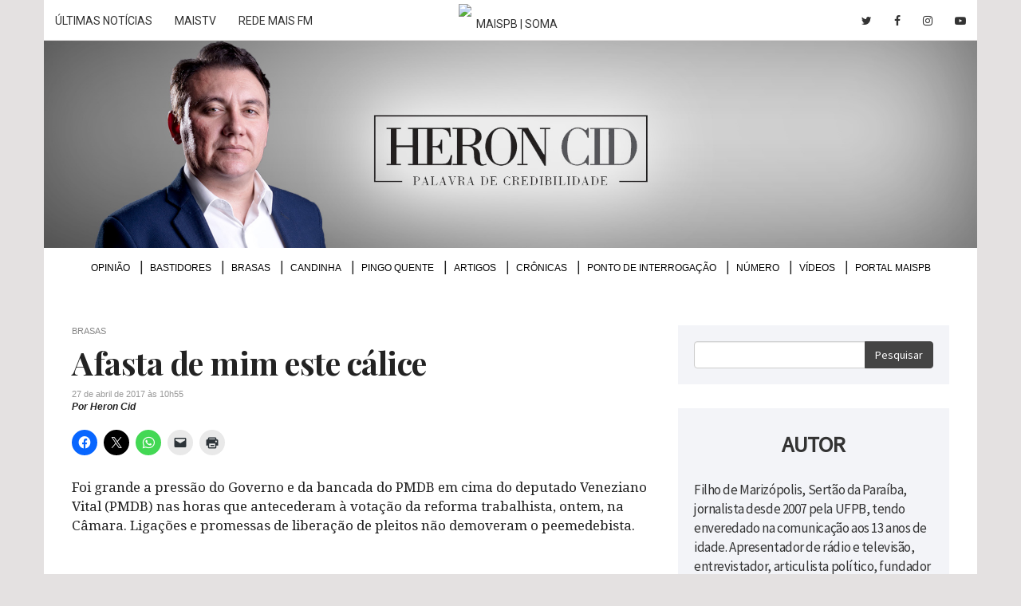

--- FILE ---
content_type: text/html; charset=utf-8
request_url: https://www.google.com/recaptcha/api2/aframe
body_size: 266
content:
<!DOCTYPE HTML><html><head><meta http-equiv="content-type" content="text/html; charset=UTF-8"></head><body><script nonce="wPntuw75-81tWlLkcIN86w">/** Anti-fraud and anti-abuse applications only. See google.com/recaptcha */ try{var clients={'sodar':'https://pagead2.googlesyndication.com/pagead/sodar?'};window.addEventListener("message",function(a){try{if(a.source===window.parent){var b=JSON.parse(a.data);var c=clients[b['id']];if(c){var d=document.createElement('img');d.src=c+b['params']+'&rc='+(localStorage.getItem("rc::a")?sessionStorage.getItem("rc::b"):"");window.document.body.appendChild(d);sessionStorage.setItem("rc::e",parseInt(sessionStorage.getItem("rc::e")||0)+1);localStorage.setItem("rc::h",'1767343544243');}}}catch(b){}});window.parent.postMessage("_grecaptcha_ready", "*");}catch(b){}</script></body></html>

--- FILE ---
content_type: text/css
request_url: https://heroncid.maispb.com.br/wp-content/cache/autoptimize/css/autoptimize_single_7f7f0d9171834c863781858077e3e76c.css
body_size: 2217
content:
body{overflow-x:hidden}*,*:after,*:before{-webkit-font-smoothing:antialiased;-o-font-smoothing:antialiased;text-rendering:optimizeSpeed;outline:none !important;text-rendering:optimizeLegibility;text-rendering:geometricPrecision;font-smooth:always;font-smoothing:antialiased;-moz-font-smoothing:antialiased;-webkit-font-smoothing:antialiased !important;-webkit-font-smoothing:subpixel-antialiased;text-shadow:1px 1px 1px rgba(0,0,0,.004)}a{text-decoration:none !important;opacity:1 !important}a:hover{text-decoration:none !important;opacity:1 !important}hr.strong{height:2px}body{background-color:#e4e1e1}header h1{margin:0}h1,h2,h3,h4,h5{letter-spacing:-.5px}p{line-height:1.42em !important;font-family:'Droid Serif',serif}nav#menu-superior{margin-top:5px;font-family:'Souce Sans Pro',sans-serif}nav#menu-superior ul{text-align:center;margin-bottom:30px;margin-left:0}nav#menu-superior ul li{margin:6px 4px;display:inline-block;font-size:13px;float:none;text-transform:uppercase}nav#menu-superior ul li a{color:#000}nav#menu-superior ul li:after{content:'|';font-size:18px;display:inline-block;margin-left:12px;position:relative;top:0}nav#menu-superior ul li:last-child:after{display:none}.container-content{background-color:#fff}#artigo{padding:20px;margin-bottom:20px;border:#dedede 1px solid}#artigo .data{margin-top:0 !important}#artigo h2{margin-top:10px;margin-bottom:0;font-size:36px;font-weight:700;font-family:'Playfair Display'}#artigo h2 a{color:#333}#artigo p{font:16px 'Droid Serif',serif;font-height:1.5em;margin-top:20px}.data{font-size:11px;color:#999;margin-top:-10px;display:block}.olho{color:#888;font-size:11px;margin-bottom:10px;display:block;text-transform:uppercase}#outros{margin-top:0}#outros article{border:#ddd 1px solid;margin-bottom:20px;padding:20px}#outros article h2{margin-top:0;font-size:20px;font-weight:700;font-family:'Playfair Display'}#outros article h2 a{color:#333}.bastidores{margin:30px 0;background-color:#eee;padding:20px}.bastidores article{border-bottom:#eee 1px solid;margin-bottom:20px;margin-top:20px;padding-bottom:15px}.bastidores article h2{margin-top:5px;margin-bottom:20px;font-size:32px;line-height:1.24em;font-weight:700;letter-spacing:-.035em;font-family:'Playfair Display'}.bastidores article h2 a{color:#333}.bastidores article p{margin-top:10px;font:16px 'Droid Serif',serif}.bastidores article img{margin-bottom:20px;width:250px}.bastidores article.normal p,.bastidores article.normal .data{padding-left:220px}.bastidores article.destaque img{width:100%;margin-top:20px}.bastidores article.destaque h2{font-size:28px;margin-bottom:10px}.titulo-secao{font-weight:700;margin-bottom:10px;text-transform:uppercase;padding:2px 0;letter-spacing:.05em;font-size:13px;border-bottom:#ddd 2px solid;font-family:"Source Sans Pro"}.video h2{font-family:'Playfair Display';font-size:17px;font-weight:700;margin-top:10px;margin-bottom:0}.video h2 a{color:#333}.video img{width:100% !important;margin-top:20px}#candinha{margin-top:30px;padding-bottom:30px;text-align:center}#candinha h2{font-family:'Playfair Display';font-size:16px;font-weight:700;margin-top:15px;margin-bottom:10px;color:#fff;background-color:#262626;padding:2px 6px;display:inline-block;text-transform:uppercase;font-size:13px;letter-spacing:.5px}#candinha h2 a{color:#333}#candinha .image-content{margin-bottom:20px;text-align:center}#candinha .image-content img{max-height:150px;display:inline}#candinha p{font-size:1.5rem;color:#292929}#candinha .frase{font-size:18px;color:#936;font-style:italic;font-family:'Droid Serif',serif;margin-bottom:20px;text-align:center;width:80%;margin-left:auto;margin-right:auto;display:block}.interrogacao{margin:30px 0}.interrogacao .interrogacao-content{min-height:151px;background:url(//heroncid.maispb.com.br/wp-content/themes/tema/css/../images/icon-interrogacao.png) no-repeat bottom right;padding-right:100px;padding-top:10px;font-size:19px;font-weight:700;line-height:1.2em;font-family:'Open Sans',sans-serif}.interrogacao .interrogacao-content .pergunta{color:#444}.brasas ul{list-style:none;margin-left:0;padding-left:0}.brasas ul li{margin-bottom:25px}.brasas ul li h2{font-family:'Playfair Display';font-size:18px;font-weight:700;margin-bottom:0}.brasas ul li h2 a{color:#333}.brasas ul li p{font:16px 'Droid Serif',serif;margin-bottom:10px}.brasas ul li .data{margin-bottom:10px;margin-top:0}#pingo-quente{margin-bottom:30px}#pingo-quente .pingo-quente-content{display:table;text-align:center;height:100%;width:100%}#pingo-quente .pingo-quente-content:before{content:'\201C';position:absolute;left:20px;width:auto;font:120px/120px Georgia,serif;top:0;font-style:italic}#pingo-quente .pingo-quente-content:after{content:'\201D';position:absolute;right:38px;width:auto;font:120px/10px Georgia,serif;bottom:-30px;font-style:italic}#pingo-quente .pingo-quente-content .content-middle{display:table-cell;vertical-align:middle}#pingo-quente .pingo-quente-content h2{font:26px 'Droid Serif',serif;display:inline-block;margin:0 90px;position:relative;margin-top:20px}#pingo-quente .pingo-quente-content h2 a{color:#333;font-style:italic}#pingo-quente .author{margin:30px auto;width:320px}#pingo-quente .author img{border-radius:50%;border:#ccc 4px solid;width:90px;height:90px;float:left;font-style:italic}#pingo-quente .author p{margin-top:10px;font-weight:700;font-style:italic;text-align:left;padding-left:100px;padding-top:10px}.numeros{margin-bottom:30px}.numeros .numeros-content{display:table;text-align:center;height:120px;width:100%}.numeros .numeros-content .content-middle{display:table-cell;vertical-align:middle}.numeros .numeros-content h2{font-size:45px;display:inline-block;margin-top:0;font-weight:700;position:relative;width:100%;padding:0 20px;font-family:'Open Sans',sans-serif}.numeros .numeros-content h2 a{color:#333}.numeros .numeros-content h4{font-size:15px;font-style:italic;padding:0 10px}.numeros .numeros-content p{bottom:0;color:#333;margin-bottom:0;margin-top:5px;font-style:italic;font:13px/17px 'Droid Serif',serif}footer{text-align:center;padding:40px 0 10px;background-color:#000}footer nav#menu-rodape{margin-top:30px;font-family:'Playfair Display SC',serif}footer nav#menu-rodape ul{text-align:center;margin-bottom:40px;margin-left:0}footer nav#menu-rodape ul li{margin:4px 8px;display:inline-block;font-size:16px;float:none;text-transform:uppercase}footer nav#menu-rodape ul li a{color:#fff}footer p{color:#fff;font:11px 'Droid Serif',serif;padding:0 40px}.single h2.titulo{font-family:'Playfair Display';font-size:40px;margin-bottom:10px;margin-top:0;font-weight:700}.single h2.titulo a{color:#333}.single .autor{margin-bottom:20px;display:block;font-weight:700;font-size:12px;font-style:italic}.single p{font:17px 'Droid Serif',serif}.single .corpo-texto img{max-width:100%;height:auto}.single .figure-container{text-align:center}.single .figure-container figure{margin-bottom:20px;display:inline-block}.single .figure-container figure figcaption{font-size:13px;margin-top:2px}.single figure.normal{display:inline-table;float:left}.single figure.normal img{margin-right:20px}.single figure.normal figcaption{font-size:13px;margin-top:2px;margin-bottom:20px;display:table-caption;caption-side:bottom}.category article{padding-bottom:20px;clear:both;margin-bottom:20px}.category article h2{font-family:'Playfair Display';font-size:28px;margin-bottom:10px;margin-top:5px;font-weight:700}.category article h2 a{color:#333}.category .wp-pagenavi{padding:0 !important;float:none !important;height:40px}.banner{text-align:center;margin:15px 0;border-bottom:#eee 1px solid;border-top:#eee 1px solid;padding:15px 0}.banner-no-border{text-align:center;margin:15px 0;padding:15px 0}h4.jp-relatedposts-post-title{font-family:'Playfair Display' !important}h4.jp-relatedposts-post-title a{color:#000;font-weight:700 !important}.jp-relatedposts-post-date{font-family:'Open Sans',sans-serif;font-size:11px !important}.read-more{color:#262626;font-weight:700;text-decoration:underline !important}.data i{font-size:13px;top:2px;position:relative}.search-form{margin-bottom:30px}.post-nav a{color:#262626}.post-nav span.active{background-color:#262626;color:#fff;font-weight:700;border:none}.list-container{padding-left:20px}aside.sidebar{padding-right:20px}.search-form .btn.btn-primary{background-color:#444;border-color:#444}aside section{padding:20px;background-color:#f3f4f8;color:#333;font-family:'Source Sans Pro',sans-serif !important}aside section h4{text-align:center;text-transform:uppercase;font-size:28px;font-weight:700}aside section p{font-size:15px;font-family:'Source Sans Pro',sans-serif !important;letter-spacing:-.025em}aside section .no-padding{margin-left:-20px;margin-bottom:-20px}aside section a{color:#333}.mais-lidas-content{background-color:#d9dadd;margin-left:-20px;margin-right:-20px;margin-bottom:-30px;padding:10px 20px 20px;margin-top:18px}.topbar-maispb{width:100%;height:50px;border:none;overflow:hidden;margin-bottom:-4px}.banner-topo{margin-top:-15px;margin-bottom:10px;border-top:none;border-bottom:none}.mb-0{margin-bottom:0}.mb-30{margin-bottom:30px}.container-stick{margin-bottom:40px}#menu-superior{padding-left:0;padding-right:0}#artigo{background-color:#dedede !important;margin-bottom:50px !important}#artigo .data{margin-top:10px !important}#pingo-quente .read-more{display:block !important;margin-top:50px !important}#pingo-quente .data{margin-top:10px !important}#candinha{padding-bottom:0 !important}#candinha .data{margin-top:10px !important}#candinha .image-content{margin-bottom:0 !important}#candinha h2{margin-top:40px !important}.brasas .data{margin-top:10px !important}.bastidores article.normal p,.bastidores article.normal .data{padding-left:0 !important;margin-bottom:0}.numeros h2{margin-top:40px !important}.numeros p{margin-bottom:40px !important}.interrogacao .interrogacao-content{margin-top:40px;width:75% !important;margin-left:auto;margin-right:auto;padding-right:140px !important;font-size:25px !important;margin-bottom:40px}.interrogacao .data{margin-top:10px !important}.numeros .data{margin-top:10px !important}.mais-lidas{margin-bottom:30px}.mais-lidas article{clear:both;min-height:45px}.mais-lidas article h2{margin-top:20px;margin-bottom:10px;font-size:17px;font-weight:700;top:5px;position:relative;letter-spacing:.01em;font-family:'Playfair Display'}.mais-lidas article .count{width:40px;float:left;line-height:30px;text-align:center;font-size:44px;margin-right:5px;margin-bottom:15px;font-family:'Playfair Display'}.mais-lidas .sep{height:1px;background-color:#b0b0b0;margin-left:-20px;margin-right:-20px;margin-top:10px}.mais-lidas .sep.last{background-color:transparent}@media only screen and (max-width:767px){#artigo img{margin-bottom:20px}.interrogacao .interrogacao-content{font-size:20px !important;width:100% !important;padding-right:130px !important;padding-top:0}.sidebar{margin-top:30px}}.clearfix:after{visibility:hidden;display:block;font-size:0;content:" ";clear:both;height:0}* html .clearfix{zoom:1}*:first-child+html .clearfix{zoom:1}